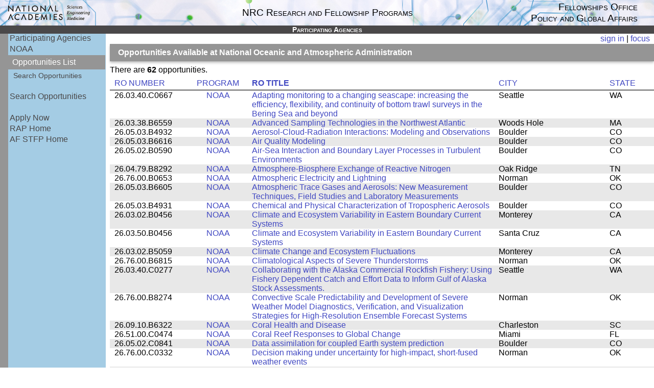

--- FILE ---
content_type: text/html; charset=utf-8
request_url: https://ra.nas.edu/RAPLab10/opportunity/Opportunities.aspx?ROPCD=260355&RONum=C0150&LabCode=26&ctl00.content.ctlOpportunities.tblOpportunities.SortCol=ro.Title
body_size: 45345
content:


<!DOCTYPE html>
<html>
<head><title>
	Opportunities List
</title><link rel="icon" href="data:," />
<!-- main style links -->
	<link rel='stylesheet' type='text/css' href='/RAPLab10/wwwLibs/Util_Content/StylesMain20.css?20241016'></link>
<!-- end main style links -->

<!-- main script links -->
	<script type='text/javascript' language='javascript' src='https://ajax.aspnetcdn.com/ajax/jQuery/jquery-3.5.1.min.js'></script>
	<script type='text/javascript' language='javascript' src='/RAPLab10/wwwLibs/Util_Content/ClientScript/UtilBundle.min.js?202404181109'></script>
	<script type='text/javascript' language='javascript' src='/RAPLab10/wwwLibs/Util_Web/Controls/Navigation/NavCrumbTrail.min.js?2019-01-27'></script>
	<script type='text/javascript' language='javascript' src='/PGAContent/ClientScript/simpleModal/simplemodal1.4.4/jquery.simplemodal.1.4.4.min.js?2017-11-15'></script>
	<script type='text/javascript' language='javascript' src='/RAPLab10/wwwLibs/Util_Web/ResponseProviders/MyInfoModuleAccessListRespPrvdr.min.js?20240819'></script>
<!-- end main script links -->

<!-- main script block -->
<script language='javascript' type='text/javascript'>

//MethodDefinitions

function focus_view(document_mode) {
document.querySelector('div.id_PageLayout_MainContent').removeAttribute('style'); // deletes padding-left
if (document.getElementsByClassName('VertNav').length == 0) { location.reload(); return; }
var parent = document.getElementsByClassName('VertNav')[0].parentElement;
document.getElementsByClassName('VertNav')[0].remove(); // delete left side menu
document.getElementsByClassName('Title')[0].remove(); // delete title div
document.getElementById('ctlRespprvdrPageHeaderCntnr-respprvdrPageHeader').remove(); // delete header
document.getElementsByClassName('id_PageLayout_FooterContent')[0].remove(); // delete footer
document.getElementById('focus_view').innerText = 'exit focus view';
parent.children[0].remove(); // delete spacer near left side menu
if (document_mode) {
var ele = document.getElementById('ctlPageContentHeader_cntnrMyInfoModulesPUMain-respprvdrMyInfoModulesPUMain');
var eles = ele.querySelectorAll('a');
eles.forEach(e => { e.style.color='#0000FF' });
document.getElementById('focus_view_span').remove();
document.getElementById('header_span').innerHTML = 'FELLOWSHIPS OFFICE INFORMATION SYSTEMS<br/>NRC RESEARCH AND FELLOWSHIP PROGRAMS';
}
window.scrollTo(0,0);
}
//--------------------
			Util.ensureNamespacePath("Util.Web.Controls.Navigation.cNavInvalidMessage");
			Util.Web.Controls.Navigation.cNavInvalidMessage.Init = function(aUniqueIDPrefix, aAnc) {
				//var aAnc = $("a[href*='ProgramNotAvailable']")[0];
				var aPUEle = $("div[id$='"+aUniqueIDPrefix+"puMain']")[0];
				var aPU = new Util.PopUp.cPopUp(new Object(), aPUEle, aAnc, {mModal:true,mEnableShowToggle:true});
				//aPU.mEleForLoc = null;
				$(aPUEle).find("a[href$='?OK']").click(function(event) {
					aPU.hide();
					return false;
				});
			}
			//------------------
//End MethodDefinitions

//Begin window.onload
window.onload = function() {
	Util.initNameSpaceStaticProperties("Util", {gBuildKey: 'Release', gApplNameEmpty: !('RAPLab')}, "namespace");
Util.handleWindowOnLoad({mOnLoadMethodCalls: [
		function() {new Util.Web.Controls.Navigation.cNavCrumbTrail('ctlNavCrumbTrailMain', {
				mEnableHover: true,
				mPinned: true
			});},
		function() {Util.Web.Controls.Navigation.cNavInvalidMessage.Init('ctl08_', $("a[href*='ProgramNotAvailable']")[0]);},
		function() {new Util.Web.ResponseProviders.cMyInfoModuleAccessListRespPrvdr('ctlPageContentHeader_cntnrMyInfoModulesPUMain-respprvdrMyInfoModulesPUMain', {
				});}
	]
});
}
//End window.onload
</script>
<!-- end main script block -->

<meta name="viewport" content="width=device-width, initial-scale=1.0" /><meta charset="utf-8" /></head>
<body class='Content' style='min-width:900px;'>
<form method="post" action="./Opportunities.aspx?ROPCD=260355&amp;RONum=C0150&amp;LabCode=26&amp;ctl00.content.ctlOpportunities.tblOpportunities.SortCol=ro.Title" id="frmPageMain">
<div class="aspNetHidden">
<input type="hidden" name="__VIEWSTATE" id="__VIEWSTATE" value="/wEPDwULLTExMTU4ODQ2NTNkZAUbyDgklwscmold1ajxclv5dSOeMRrpyvaTHXU7sIvf" />
</div>

<div class="aspNetHidden">

	<input type="hidden" name="__VIEWSTATEGENERATOR" id="__VIEWSTATEGENERATOR" value="652F4304" />
</div>

<div style='line-height:0;'>
<div id="ctlRespprvdrPageHeaderCntnr-respprvdrPageHeader"><table style="width:100%;background-image: url(&quot;/header.jpg&quot;);background-repeat:repeat-x;background-position:right;" cellpadding="0" cellspacing="0"><tr><td style="line-height:0;width:33%;text-align:left;"><!-- line-height eliminates image padding --><img style="padding-left:0;margin:0;" src="/nasem.png" height="50px;"></img></td><td style="line-height:normal;width:34%;text-align:center;vertical-align:middle;"><div class="UtilUI-Configurable-01" data-id="cntnrPageHeaderContent" style="font-size:1.2em;font-variant:small-caps;"><span style="">NRC Research and Fellowship Programs</span></div></td><td style="line-height:normal;width:33%;text-align:right;vertical-align:middle;padding-right:2em;"><div style="display:inline-block;border-bottom:0px solid #73AF7A;font-size:1.2em;font-variant:small-caps;font-weight:normal;">Fellowships Office</div><div style="font-size:1.2em;font-variant:small-caps;">Policy and Global Affairs</div></td></tr></table></div>
</div>

<div class='Title' style='margin-left:0em;text-align:center;width:100%;'>
<div style='float:left;position:absolute;margin-left:2px;'>

<div id='ctlNavCrumbTrailMain' style='display:none;'>
<a href='Pin' title='Toggle lock/auto-hide left navigation'><img class='Accent2 UtilUI-icon' style='margin:3px 3px 0 0;width:12px;height:11px;' src='../wwwLibs/Util_Content/Images/trans.gif' /></a>
<a href="../wwwLibs/Util_Web/Controls/Navigation/?Main" id="ctlNavCrumbTrailMain_ancMain">NOAA/Opportunities List&nbsp;<img class='id_DownArrow Accent2 UtilUI-icon UtilUI-icon-8x8' style='display:inline;background-position: -68px -196px;' src='../wwwLibs/Util_Content/Images/trans.gif' /></a>

</div> <!-- cNavCrumbTrail CntnrRoot -->




</div>
<h3 class="Title" style="padding: 0 0 0 0;">Participating Agencies</h3>
</div>
<div style='display:table;width:100%;'>
<div style='display:table-row;'>

<div class='Accent1' style='display:table-cell;height:100%;min-width:1em;max-width:1em;'></div>

<div class="VertNav" style='display:table-cell;vertical-align:top;padding-top:0em;'>
<ul class="VertNav">
	<li><span><a href="https://ra.nas.edu/RAPLab10/opportunity/programs.aspx?LabCode=26">Participating Agencies</a></span></li>
	<li><span><a href="https://ra.nas.edu/RAPLab10/opportunity/program.aspx?LabCode=26">NOAA</a></span></li>
	<li class="NavSel"><span style="margin-left: 0.5em;"><a href="https://ra.nas.edu/RAPLab10/opportunity/opportunities.aspx?ROPCD=260355&RONum=C0150&LabCode=26">Opportunities List</a></span></li>
	<li style="font-size: .9em;"><span style="margin-left: 0.5em;"><a href="https://ra.nas.edu/RAPLab10/opportunity/SearchProgram.aspx?LabCode=26">Search Opportunities</a></span></li>
	<li><span>&nbsp;</span></li>
	<li><span><a href="https://ra.nas.edu/RAPLab10/opportunity/search.aspx">Search Opportunities</a></span></li>
	<li><span>&nbsp;</span></li>
	<li><span><a href="https://nrc58.nas.edu/InfoRAP20/Home/signin.aspx?c=RAPApplicants">Apply Now</a></span></li>
	<li><span><a href="https://www.nationalacademies.org/our-work/rap/nrc-research-associateship-programs">RAP Home</a></span></li>
	<li><span><a href="https://sites.nationalacademies.org/pga/fellowships/afrl">AF STFP Home</a></span></li>
	<li><span>&nbsp;</span></li>
	<li>&nbsp;</li></ul>


</div>

<div style='display:table-cell;width:100%;'>

<div style="float:left;padding:0.4em 0 0 1em;" class="monospace" id="header_span"></div>
<div style='float:right;text-align:right;'>


<table cellpadding="0" cellspacing="0" width="100%" style="padding: 0;" class="noprint">
<tr style="">
	<td>&nbsp;</td>
	<td style="padding: .1em .5em .1em 0" align="right" valign="middle">
		<!-- Use customized SignOutURL to handle signing out of multiple systems -->
		<span id="ctlPageContentHeader_cntnrMyInfoModulesPUMain-respprvdrMyInfoModulesPUMain" style=""><a href="https://ra.nas.edu/InfoRAP20/Home/signin.aspx">sign in</a><span id="focus_view_span">&nbsp;|&nbsp;<a id="focus_view" href="#">focus</a></span></span>
	</td>
</tr>
</table>

</div>
<div style='clear:both;'></div>

<div class='id_PageLayout_MainContent' style='padding-left: .5em;'>

<h4 id="content_ctlHdgMain_hMain" class="Accent1" style="margin-top: 0em;">Opportunities Available at National Oceanic and Atmospheric Administration</h4>

<p id="content_ctlOpportunities_outCount">There are <b>62</b> opportunities.</p>
<table id="content_ctlOpportunities_tblOpportunities" cellspacing="0" cellpadding="0" style="font-size:1em; table-layout: fixed; margin-bottom: 1em;">
	<tr>
		<td style="width:0.8em;text-align:center;padding-bottom:0.2em"></td>
		<td style="width:9em;text-align:left;padding-bottom:0.2em"><a href="/RAPLab10/opportunity/Opportunities.aspx?ROPCD=260355&RONum=C0150&LabCode=26&ctl00.content.ctlOpportunities.tblOpportunities.SortCol=PCD, RONum">RO NUMBER</a></td>
		<td style="width:9em;text-align:center;padding-bottom:0.2em"><a href="/RAPLab10/opportunity/Opportunities.aspx?ROPCD=260355&RONum=C0150&LabCode=26&ctl00.content.ctlOpportunities.tblOpportunities.SortCol=ProgramAbbr,ro.Title">PROGRAM</a></td>
		<td style="width:35em;text-align:left;padding-bottom:0.2em"><a href="/RAPLab10/opportunity/Opportunities.aspx?ROPCD=260355&RONum=C0150&LabCode=26&ctl00.content.ctlOpportunities.tblOpportunities.SortCol=ro.Title desc"><strong>RO TITLE</strong></a></td>
		<td style="width:15em;text-align:left;padding-bottom:0.2em;padding-left:0.5em"><a href="/RAPLab10/opportunity/Opportunities.aspx?ROPCD=260355&RONum=C0150&LabCode=26&ctl00.content.ctlOpportunities.tblOpportunities.SortCol=City,State">CITY</a></td>
		<td style="width:6em;text-align:left;padding-bottom:0.2em;padding-left:0.5em"><a href="/RAPLab10/opportunity/Opportunities.aspx?ROPCD=260355&RONum=C0150&LabCode=26&ctl00.content.ctlOpportunities.tblOpportunities.SortCol=State,City">STATE</a></td>
	</tr>
	<tr class="Accent1" style="height:3px">
		<td colspan="6"><!-- colspan set dynamically --></td>
	</tr>
	<tr>
		<td valign="top" style="text-align: center;"></td>
		<td valign="top">26.03.40.C0667</td>
		<td valign="top" style="text-align: center;"><a href="/RAPLab10/opportunity/Program.aspx?LabCode=26">NOAA</a></td>
		<td valign="top"><a href="/RAPLab10/opportunity/opportunity.aspx?LabCode=26&ROPCD=260340&RONum=C0667">Adapting monitoring to a changing seascape: increasing the efficiency, flexibility, and continuity of bottom trawl surveys in the Bering Sea and beyond</a></td>
		<td valign="top" style="padding-left:.5em;">Seattle</td>
		<td valign="top" style="padding-left:.5em;">WA</td>
	</tr>
	<tr style="background-color: #E8E8E8;">
		<td valign="top" style="text-align: center;"></td>
		<td valign="top">26.03.38.B6559</td>
		<td valign="top" style="text-align: center;"><a href="/RAPLab10/opportunity/Program.aspx?LabCode=26">NOAA</a></td>
		<td valign="top"><a href="/RAPLab10/opportunity/opportunity.aspx?LabCode=26&ROPCD=260338&RONum=B6559">Advanced Sampling Technologies in the Northwest Atlantic</a></td>
		<td valign="top" style="padding-left:.5em;">Woods Hole</td>
		<td valign="top" style="padding-left:.5em;">MA</td>
	</tr>
	<tr>
		<td valign="top" style="text-align: center;"></td>
		<td valign="top">26.05.03.B4932</td>
		<td valign="top" style="text-align: center;"><a href="/RAPLab10/opportunity/Program.aspx?LabCode=26">NOAA</a></td>
		<td valign="top"><a href="/RAPLab10/opportunity/opportunity.aspx?LabCode=26&ROPCD=260503&RONum=B4932">Aerosol-Cloud-Radiation Interactions: Modeling and Observations</a></td>
		<td valign="top" style="padding-left:.5em;">Boulder</td>
		<td valign="top" style="padding-left:.5em;">CO</td>
	</tr>
	<tr style="background-color: #E8E8E8;">
		<td valign="top" style="text-align: center;"></td>
		<td valign="top">26.05.03.B6616</td>
		<td valign="top" style="text-align: center;"><a href="/RAPLab10/opportunity/Program.aspx?LabCode=26">NOAA</a></td>
		<td valign="top"><a href="/RAPLab10/opportunity/opportunity.aspx?LabCode=26&ROPCD=260503&RONum=B6616">Air Quality Modeling</a></td>
		<td valign="top" style="padding-left:.5em;">Boulder</td>
		<td valign="top" style="padding-left:.5em;">CO</td>
	</tr>
	<tr>
		<td valign="top" style="text-align: center;"></td>
		<td valign="top">26.05.02.B0590</td>
		<td valign="top" style="text-align: center;"><a href="/RAPLab10/opportunity/Program.aspx?LabCode=26">NOAA</a></td>
		<td valign="top"><a href="/RAPLab10/opportunity/opportunity.aspx?LabCode=26&ROPCD=260502&RONum=B0590">Air-Sea Interaction and Boundary Layer Processes in Turbulent Environments</a></td>
		<td valign="top" style="padding-left:.5em;">Boulder</td>
		<td valign="top" style="padding-left:.5em;">CO</td>
	</tr>
	<tr style="background-color: #E8E8E8;">
		<td valign="top" style="text-align: center;"></td>
		<td valign="top">26.04.79.B8292</td>
		<td valign="top" style="text-align: center;"><a href="/RAPLab10/opportunity/Program.aspx?LabCode=26">NOAA</a></td>
		<td valign="top"><a href="/RAPLab10/opportunity/opportunity.aspx?LabCode=26&ROPCD=260479&RONum=B8292">Atmosphere-Biosphere Exchange of Reactive Nitrogen</a></td>
		<td valign="top" style="padding-left:.5em;">Oak Ridge</td>
		<td valign="top" style="padding-left:.5em;">TN</td>
	</tr>
	<tr>
		<td valign="top" style="text-align: center;"></td>
		<td valign="top">26.76.00.B0653</td>
		<td valign="top" style="text-align: center;"><a href="/RAPLab10/opportunity/Program.aspx?LabCode=26">NOAA</a></td>
		<td valign="top"><a href="/RAPLab10/opportunity/opportunity.aspx?LabCode=26&ROPCD=267600&RONum=B0653">Atmospheric Electricity and Lightning</a></td>
		<td valign="top" style="padding-left:.5em;">Norman</td>
		<td valign="top" style="padding-left:.5em;">OK</td>
	</tr>
	<tr style="background-color: #E8E8E8;">
		<td valign="top" style="text-align: center;"></td>
		<td valign="top">26.05.03.B6605</td>
		<td valign="top" style="text-align: center;"><a href="/RAPLab10/opportunity/Program.aspx?LabCode=26">NOAA</a></td>
		<td valign="top"><a href="/RAPLab10/opportunity/opportunity.aspx?LabCode=26&ROPCD=260503&RONum=B6605">Atmospheric Trace Gases and Aerosols: New Measurement Techniques, Field Studies and Laboratory Measurements</a></td>
		<td valign="top" style="padding-left:.5em;">Boulder</td>
		<td valign="top" style="padding-left:.5em;">CO</td>
	</tr>
	<tr>
		<td valign="top" style="text-align: center;"></td>
		<td valign="top">26.05.03.B4931</td>
		<td valign="top" style="text-align: center;"><a href="/RAPLab10/opportunity/Program.aspx?LabCode=26">NOAA</a></td>
		<td valign="top"><a href="/RAPLab10/opportunity/opportunity.aspx?LabCode=26&ROPCD=260503&RONum=B4931">Chemical and Physical Characterization of Tropospheric Aerosols</a></td>
		<td valign="top" style="padding-left:.5em;">Boulder</td>
		<td valign="top" style="padding-left:.5em;">CO</td>
	</tr>
	<tr style="background-color: #E8E8E8;">
		<td valign="top" style="text-align: center;"></td>
		<td valign="top">26.03.02.B0456</td>
		<td valign="top" style="text-align: center;"><a href="/RAPLab10/opportunity/Program.aspx?LabCode=26">NOAA</a></td>
		<td valign="top"><a href="/RAPLab10/opportunity/opportunity.aspx?LabCode=26&ROPCD=260302&RONum=B0456">Climate and Ecosystem Variability in Eastern Boundary Current Systems</a></td>
		<td valign="top" style="padding-left:.5em;">Monterey</td>
		<td valign="top" style="padding-left:.5em;">CA</td>
	</tr>
	<tr>
		<td valign="top" style="text-align: center;"></td>
		<td valign="top">26.03.50.B0456</td>
		<td valign="top" style="text-align: center;"><a href="/RAPLab10/opportunity/Program.aspx?LabCode=26">NOAA</a></td>
		<td valign="top"><a href="/RAPLab10/opportunity/opportunity.aspx?LabCode=26&ROPCD=260350&RONum=B0456">Climate and Ecosystem Variability in Eastern Boundary Current Systems</a></td>
		<td valign="top" style="padding-left:.5em;">Santa Cruz</td>
		<td valign="top" style="padding-left:.5em;">CA</td>
	</tr>
	<tr style="background-color: #E8E8E8;">
		<td valign="top" style="text-align: center;"></td>
		<td valign="top">26.03.02.B5059</td>
		<td valign="top" style="text-align: center;"><a href="/RAPLab10/opportunity/Program.aspx?LabCode=26">NOAA</a></td>
		<td valign="top"><a href="/RAPLab10/opportunity/opportunity.aspx?LabCode=26&ROPCD=260302&RONum=B5059">Climate Change and Ecosystem Fluctuations</a></td>
		<td valign="top" style="padding-left:.5em;">Monterey</td>
		<td valign="top" style="padding-left:.5em;">CA</td>
	</tr>
	<tr>
		<td valign="top" style="text-align: center;"></td>
		<td valign="top">26.76.00.B6815</td>
		<td valign="top" style="text-align: center;"><a href="/RAPLab10/opportunity/Program.aspx?LabCode=26">NOAA</a></td>
		<td valign="top"><a href="/RAPLab10/opportunity/opportunity.aspx?LabCode=26&ROPCD=267600&RONum=B6815">Climatological Aspects of Severe Thunderstorms</a></td>
		<td valign="top" style="padding-left:.5em;">Norman</td>
		<td valign="top" style="padding-left:.5em;">OK</td>
	</tr>
	<tr style="background-color: #E8E8E8;">
		<td valign="top" style="text-align: center;"></td>
		<td valign="top">26.03.40.C0277</td>
		<td valign="top" style="text-align: center;"><a href="/RAPLab10/opportunity/Program.aspx?LabCode=26">NOAA</a></td>
		<td valign="top"><a href="/RAPLab10/opportunity/opportunity.aspx?LabCode=26&ROPCD=260340&RONum=C0277">Collaborating with the Alaska Commercial Rockfish Fishery: Using Fishery Dependent Catch and Effort Data to Inform Gulf of Alaska Stock Assessments.</a></td>
		<td valign="top" style="padding-left:.5em;">Seattle</td>
		<td valign="top" style="padding-left:.5em;">WA</td>
	</tr>
	<tr>
		<td valign="top" style="text-align: center;"></td>
		<td valign="top">26.76.00.B8274</td>
		<td valign="top" style="text-align: center;"><a href="/RAPLab10/opportunity/Program.aspx?LabCode=26">NOAA</a></td>
		<td valign="top"><a href="/RAPLab10/opportunity/opportunity.aspx?LabCode=26&ROPCD=267600&RONum=B8274">Convective Scale Predictability and Development of Severe Weather Model Diagnostics, Verification, and Visualization Strategies for High-Resolution Ensemble Forecast Systems</a></td>
		<td valign="top" style="padding-left:.5em;">Norman</td>
		<td valign="top" style="padding-left:.5em;">OK</td>
	</tr>
	<tr style="background-color: #E8E8E8;">
		<td valign="top" style="text-align: center;"></td>
		<td valign="top">26.09.10.B6322</td>
		<td valign="top" style="text-align: center;"><a href="/RAPLab10/opportunity/Program.aspx?LabCode=26">NOAA</a></td>
		<td valign="top"><a href="/RAPLab10/opportunity/opportunity.aspx?LabCode=26&ROPCD=260910&RONum=B6322">Coral Health and Disease</a></td>
		<td valign="top" style="padding-left:.5em;">Charleston</td>
		<td valign="top" style="padding-left:.5em;">SC</td>
	</tr>
	<tr>
		<td valign="top" style="text-align: center;"></td>
		<td valign="top">26.51.00.C0474</td>
		<td valign="top" style="text-align: center;"><a href="/RAPLab10/opportunity/Program.aspx?LabCode=26">NOAA</a></td>
		<td valign="top"><a href="/RAPLab10/opportunity/opportunity.aspx?LabCode=26&ROPCD=265100&RONum=C0474">Coral Reef Responses to Global Change</a></td>
		<td valign="top" style="padding-left:.5em;">Miami</td>
		<td valign="top" style="padding-left:.5em;">FL</td>
	</tr>
	<tr style="background-color: #E8E8E8;">
		<td valign="top" style="text-align: center;"></td>
		<td valign="top">26.05.02.C0841</td>
		<td valign="top" style="text-align: center;"><a href="/RAPLab10/opportunity/Program.aspx?LabCode=26">NOAA</a></td>
		<td valign="top"><a href="/RAPLab10/opportunity/opportunity.aspx?LabCode=26&ROPCD=260502&RONum=C0841">Data assimilation for coupled Earth system prediction</a></td>
		<td valign="top" style="padding-left:.5em;">Boulder</td>
		<td valign="top" style="padding-left:.5em;">CO</td>
	</tr>
	<tr>
		<td valign="top" style="text-align: center;"></td>
		<td valign="top">26.76.00.C0332</td>
		<td valign="top" style="text-align: center;"><a href="/RAPLab10/opportunity/Program.aspx?LabCode=26">NOAA</a></td>
		<td valign="top"><a href="/RAPLab10/opportunity/opportunity.aspx?LabCode=26&ROPCD=267600&RONum=C0332">Decision making under uncertainty for high-impact, short-fused weather events</a></td>
		<td valign="top" style="padding-left:.5em;">Norman</td>
		<td valign="top" style="padding-left:.5em;">OK</td>
	</tr>
	<tr style="background-color: #E8E8E8;">
		<td valign="top" style="text-align: center;"></td>
		<td valign="top">26.03.68.C0437</td>
		<td valign="top" style="text-align: center;"><a href="/RAPLab10/opportunity/Program.aspx?LabCode=26">NOAA</a></td>
		<td valign="top"><a href="/RAPLab10/opportunity/opportunity.aspx?LabCode=26&ROPCD=260368&RONum=C0437">Developing Ecosystem Indices to Inform Fisheries Stock Assessments</a></td>
		<td valign="top" style="padding-left:.5em;">Juneau</td>
		<td valign="top" style="padding-left:.5em;">AK</td>
	</tr>
	<tr>
		<td valign="top" style="text-align: center;"></td>
		<td valign="top">26.03.39.C0503</td>
		<td valign="top" style="text-align: center;"><a href="/RAPLab10/opportunity/Program.aspx?LabCode=26">NOAA</a></td>
		<td valign="top"><a href="/RAPLab10/opportunity/opportunity.aspx?LabCode=26&ROPCD=260339&RONum=C0503">Development of a Model for Trophic Transfer and Wildlife Health Impacts of Algal Toxins in Arctic/Subarctic Food Webs</a></td>
		<td valign="top" style="padding-left:.5em;">Seattle</td>
		<td valign="top" style="padding-left:.5em;">WA</td>
	</tr>
	<tr style="background-color: #E8E8E8;">
		<td valign="top" style="text-align: center;"></td>
		<td valign="top">26.03.39.B7416</td>
		<td valign="top" style="text-align: center;"><a href="/RAPLab10/opportunity/Program.aspx?LabCode=26">NOAA</a></td>
		<td valign="top"><a href="/RAPLab10/opportunity/opportunity.aspx?LabCode=26&ROPCD=260339&RONum=B7416">Development of Chemical Tracer Methods and the Environmental Impacts of Storm Water Contaminants </a></td>
		<td valign="top" style="padding-left:.5em;">Seattle</td>
		<td valign="top" style="padding-left:.5em;">WA</td>
	</tr>
	<tr>
		<td valign="top" style="text-align: center;"></td>
		<td valign="top">26.76.00.B0649</td>
		<td valign="top" style="text-align: center;"><a href="/RAPLab10/opportunity/Program.aspx?LabCode=26">NOAA</a></td>
		<td valign="top"><a href="/RAPLab10/opportunity/opportunity.aspx?LabCode=26&ROPCD=267600&RONum=B0649">Diagnosis and Prediction of Severe Convection</a></td>
		<td valign="top" style="padding-left:.5em;">Norman</td>
		<td valign="top" style="padding-left:.5em;">OK</td>
	</tr>
	<tr style="background-color: #E8E8E8;">
		<td valign="top" style="text-align: center;"></td>
		<td valign="top">26.76.00.C1088</td>
		<td valign="top" style="text-align: center;"><a href="/RAPLab10/opportunity/Program.aspx?LabCode=26">NOAA</a></td>
		<td valign="top"><a href="/RAPLab10/opportunity/opportunity.aspx?LabCode=26&ROPCD=267600&RONum=C1088">Diagnosis and Prediction of Severe Weather Across Spatial and Temporal Scales</a></td>
		<td valign="top" style="padding-left:.5em;">Norman</td>
		<td valign="top" style="padding-left:.5em;">OK</td>
	</tr>
	<tr>
		<td valign="top" style="text-align: center;"></td>
		<td valign="top">26.03.44.B7510</td>
		<td valign="top" style="text-align: center;"><a href="/RAPLab10/opportunity/Program.aspx?LabCode=26">NOAA</a></td>
		<td valign="top"><a href="/RAPLab10/opportunity/opportunity.aspx?LabCode=26&ROPCD=260344&RONum=B7510">Ecosystem Approaches to Marine Resource Management</a></td>
		<td valign="top" style="padding-left:.5em;">Beaufort</td>
		<td valign="top" style="padding-left:.5em;">NC</td>
	</tr>
	<tr style="background-color: #E8E8E8;">
		<td valign="top" style="text-align: center;"></td>
		<td valign="top">26.03.60.B6062</td>
		<td valign="top" style="text-align: center;"><a href="/RAPLab10/opportunity/Program.aspx?LabCode=26">NOAA</a></td>
		<td valign="top"><a href="/RAPLab10/opportunity/opportunity.aspx?LabCode=26&ROPCD=260360&RONum=B6062">Ecosystem-Based Analysis and Management of Apex Predators</a></td>
		<td valign="top" style="padding-left:.5em;">Panama City</td>
		<td valign="top" style="padding-left:.5em;">FL</td>
	</tr>
	<tr>
		<td valign="top" style="text-align: center;"></td>
		<td valign="top">26.05.02.C0974</td>
		<td valign="top" style="text-align: center;"><a href="/RAPLab10/opportunity/Program.aspx?LabCode=26">NOAA</a></td>
		<td valign="top"><a href="/RAPLab10/opportunity/opportunity.aspx?LabCode=26&ROPCD=260502&RONum=C0974">Empirical dynamical modeling for studies of seasonal-to-interannual prediction and predictability</a></td>
		<td valign="top" style="padding-left:.5em;">Boulder</td>
		<td valign="top" style="padding-left:.5em;">CO</td>
	</tr>
	<tr style="background-color: #E8E8E8;">
		<td valign="top" style="text-align: center;"></td>
		<td valign="top">26.76.00.C1077</td>
		<td valign="top" style="text-align: center;"><a href="/RAPLab10/opportunity/Program.aspx?LabCode=26">NOAA</a></td>
		<td valign="top"><a href="/RAPLab10/opportunity/opportunity.aspx?LabCode=26&ROPCD=267600&RONum=C1077">Examining Storm-Scale Convective Processes</a></td>
		<td valign="top" style="padding-left:.5em;">Norman</td>
		<td valign="top" style="padding-left:.5em;">OK</td>
	</tr>
	<tr>
		<td valign="top" style="text-align: center;"></td>
		<td valign="top">26.03.02.B0457</td>
		<td valign="top" style="text-align: center;"><a href="/RAPLab10/opportunity/Program.aspx?LabCode=26">NOAA</a></td>
		<td valign="top"><a href="/RAPLab10/opportunity/opportunity.aspx?LabCode=26&ROPCD=260302&RONum=B0457">Fisheries Oceanography and Marine Habitat Classification</a></td>
		<td valign="top" style="padding-left:.5em;">Monterey</td>
		<td valign="top" style="padding-left:.5em;">CA</td>
	</tr>
	<tr style="background-color: #E8E8E8;">
		<td valign="top" style="text-align: center;"></td>
		<td valign="top">26.65.00.B6902</td>
		<td valign="top" style="text-align: center;"><a href="/RAPLab10/opportunity/Program.aspx?LabCode=26">NOAA</a></td>
		<td valign="top"><a href="/RAPLab10/opportunity/opportunity.aspx?LabCode=26&ROPCD=266500&RONum=B6902">Ice Climatologist and Climate Modeler</a></td>
		<td valign="top" style="padding-left:.5em;">Ann Arbor</td>
		<td valign="top" style="padding-left:.5em;">MI</td>
	</tr>
	<tr>
		<td valign="top" style="text-align: center;"></td>
		<td valign="top">26.76.00.B8175</td>
		<td valign="top" style="text-align: center;"><a href="/RAPLab10/opportunity/Program.aspx?LabCode=26">NOAA</a></td>
		<td valign="top"><a href="/RAPLab10/opportunity/opportunity.aspx?LabCode=26&ROPCD=267600&RONum=B8175">Impact of Assimilating Multi-Function Phased Array Radar Observations on Storm-Scale Ensemble Forecasts of Severe Convective Storms</a></td>
		<td valign="top" style="padding-left:.5em;">Norman</td>
		<td valign="top" style="padding-left:.5em;">OK</td>
	</tr>
	<tr style="background-color: #E8E8E8;">
		<td valign="top" style="text-align: center;"></td>
		<td valign="top">26.51.00.B8511</td>
		<td valign="top" style="text-align: center;"><a href="/RAPLab10/opportunity/Program.aspx?LabCode=26">NOAA</a></td>
		<td valign="top"><a href="/RAPLab10/opportunity/opportunity.aspx?LabCode=26&ROPCD=265100&RONum=B8511">Inter-Hemispheric Variability of AMOC and its Impacts on Global Monsoon Circulations and Extreme Weather Events</a></td>
		<td valign="top" style="padding-left:.5em;">Miami</td>
		<td valign="top" style="padding-left:.5em;">FL</td>
	</tr>
	<tr>
		<td valign="top" style="text-align: center;"></td>
		<td valign="top">26.51.00.B8119</td>
		<td valign="top" style="text-align: center;"><a href="/RAPLab10/opportunity/Program.aspx?LabCode=26">NOAA</a></td>
		<td valign="top"><a href="/RAPLab10/opportunity/opportunity.aspx?LabCode=26&ROPCD=265100&RONum=B8119">Inter-Ocean Exchanges and Regional Sinks of Heat, Salt, and Carbon</a></td>
		<td valign="top" style="padding-left:.5em;">Miami</td>
		<td valign="top" style="padding-left:.5em;">FL</td>
	</tr>
	<tr style="background-color: #E8E8E8;">
		<td valign="top" style="text-align: center;"></td>
		<td valign="top">26.76.00.C0545</td>
		<td valign="top" style="text-align: center;"><a href="/RAPLab10/opportunity/Program.aspx?LabCode=26">NOAA</a></td>
		<td valign="top"><a href="/RAPLab10/opportunity/opportunity.aspx?LabCode=26&ROPCD=267600&RONum=C0545">Investigating the post-landfall evolution of tropical cyclone structure and hazards</a></td>
		<td valign="top" style="padding-left:.5em;">Norman</td>
		<td valign="top" style="padding-left:.5em;">OK</td>
	</tr>
	<tr>
		<td valign="top" style="text-align: center;"></td>
		<td valign="top">26.04.79.C0806</td>
		<td valign="top" style="text-align: center;"><a href="/RAPLab10/opportunity/Program.aspx?LabCode=26">NOAA</a></td>
		<td valign="top"><a href="/RAPLab10/opportunity/opportunity.aspx?LabCode=26&ROPCD=260479&RONum=C0806">Investigations in Surface-Atmosphere Exchange over a Mixed Deciduous Forest in the Southern Appalachians</a></td>
		<td valign="top" style="padding-left:.5em;">Oak Ridge</td>
		<td valign="top" style="padding-left:.5em;">TN</td>
	</tr>
	<tr style="background-color: #E8E8E8;">
		<td valign="top" style="text-align: center;"></td>
		<td valign="top">26.03.69.C0279</td>
		<td valign="top" style="text-align: center;"><a href="/RAPLab10/opportunity/Program.aspx?LabCode=26">NOAA</a></td>
		<td valign="top"><a href="/RAPLab10/opportunity/opportunity.aspx?LabCode=26&ROPCD=260369&RONum=C0279">King Crab Aquaculture, Stock Enhancement, and Ecology</a></td>
		<td valign="top" style="padding-left:.5em;">Kodiak</td>
		<td valign="top" style="padding-left:.5em;">AK</td>
	</tr>
	<tr>
		<td valign="top" style="text-align: center;"></td>
		<td valign="top">26.76.00.C0706</td>
		<td valign="top" style="text-align: center;"><a href="/RAPLab10/opportunity/Program.aspx?LabCode=26">NOAA</a></td>
		<td valign="top"><a href="/RAPLab10/opportunity/opportunity.aspx?LabCode=26&ROPCD=267600&RONum=C0706">Machine Learning Applications to Warn-on-Forecast</a></td>
		<td valign="top" style="padding-left:.5em;">Norman</td>
		<td valign="top" style="padding-left:.5em;">OK</td>
	</tr>
	<tr style="background-color: #E8E8E8;">
		<td valign="top" style="text-align: center;"></td>
		<td valign="top">26.03.68.B7775</td>
		<td valign="top" style="text-align: center;"><a href="/RAPLab10/opportunity/Program.aspx?LabCode=26">NOAA</a></td>
		<td valign="top"><a href="/RAPLab10/opportunity/opportunity.aspx?LabCode=26&ROPCD=260368&RONum=B7775">Marine Habitat Suitability Modeling</a></td>
		<td valign="top" style="padding-left:.5em;">Juneau</td>
		<td valign="top" style="padding-left:.5em;">AK</td>
	</tr>
	<tr>
		<td valign="top" style="text-align: center;"></td>
		<td valign="top">26.03.37.B0500</td>
		<td valign="top" style="text-align: center;"><a href="/RAPLab10/opportunity/Program.aspx?LabCode=26">NOAA</a></td>
		<td valign="top"><a href="/RAPLab10/opportunity/opportunity.aspx?LabCode=26&ROPCD=260337&RONum=B0500">Marine Mammal and Marine Turtle Population Biology</a></td>
		<td valign="top" style="padding-left:.5em;">La Jolla</td>
		<td valign="top" style="padding-left:.5em;">CA</td>
	</tr>
	<tr style="background-color: #E8E8E8;">
		<td valign="top" style="text-align: center;"></td>
		<td valign="top">26.03.43.C0478</td>
		<td valign="top" style="text-align: center;"><a href="/RAPLab10/opportunity/Program.aspx?LabCode=26">NOAA</a></td>
		<td valign="top"><a href="/RAPLab10/opportunity/opportunity.aspx?LabCode=26&ROPCD=260343&RONum=C0478">Marine Mammal Passive Acoustic Monitoring, Ecology, and Conservation</a></td>
		<td valign="top" style="padding-left:.5em;">Miami</td>
		<td valign="top" style="padding-left:.5em;">FL</td>
	</tr>
	<tr>
		<td valign="top" style="text-align: center;"></td>
		<td valign="top">26.05.01.B0568</td>
		<td valign="top" style="text-align: center;"><a href="/RAPLab10/opportunity/Program.aspx?LabCode=26">NOAA</a></td>
		<td valign="top"><a href="/RAPLab10/opportunity/opportunity.aspx?LabCode=26&ROPCD=260501&RONum=B0568">Measurements of Halocarbons for Studying Global Atmospheric Processes and the Effectiveness of International Environmental Policy</a></td>
		<td valign="top" style="padding-left:.5em;">Boulder</td>
		<td valign="top" style="padding-left:.5em;">CO</td>
	</tr>
	<tr style="background-color: #E8E8E8;">
		<td valign="top" style="text-align: center;"></td>
		<td valign="top">26.05.04.C1076</td>
		<td valign="top" style="text-align: center;"><a href="/RAPLab10/opportunity/Program.aspx?LabCode=26">NOAA</a></td>
		<td valign="top"><a href="/RAPLab10/opportunity/opportunity.aspx?LabCode=26&ROPCD=260504&RONum=C1076">Modeling Boundary Layer Turbulence in Operational Forecast Models</a></td>
		<td valign="top" style="padding-left:.5em;">Boulder</td>
		<td valign="top" style="padding-left:.5em;">CO</td>
	</tr>
	<tr>
		<td valign="top" style="text-align: center;"></td>
		<td valign="top">26.05.01.B0566</td>
		<td valign="top" style="text-align: center;"><a href="/RAPLab10/opportunity/Program.aspx?LabCode=26">NOAA</a></td>
		<td valign="top"><a href="/RAPLab10/opportunity/opportunity.aspx?LabCode=26&ROPCD=260501&RONum=B0566">Modeling of Atmospheric Trace Gas Sources and Sinks Using Observed Mixing Ratios</a></td>
		<td valign="top" style="padding-left:.5em;">Boulder</td>
		<td valign="top" style="padding-left:.5em;">CO</td>
	</tr>
	<tr style="background-color: #E8E8E8;">
		<td valign="top" style="text-align: center;"></td>
		<td valign="top">26.76.00.C0730</td>
		<td valign="top" style="text-align: center;"><a href="/RAPLab10/opportunity/Program.aspx?LabCode=26">NOAA</a></td>
		<td valign="top"><a href="/RAPLab10/opportunity/opportunity.aspx?LabCode=26&ROPCD=267600&RONum=C0730">Multi-resolution ensemble design for Warn-on-Forecast</a></td>
		<td valign="top" style="padding-left:.5em;">Norman</td>
		<td valign="top" style="padding-left:.5em;">OK</td>
	</tr>
	<tr>
		<td valign="top" style="text-align: center;"></td>
		<td valign="top">26.76.00.C0481</td>
		<td valign="top" style="text-align: center;"><a href="/RAPLab10/opportunity/Program.aspx?LabCode=26">NOAA</a></td>
		<td valign="top"><a href="/RAPLab10/opportunity/opportunity.aspx?LabCode=26&ROPCD=267600&RONum=C0481">Novel Verification Techniques for Warn-on-Forecast Ensembles</a></td>
		<td valign="top" style="padding-left:.5em;">Norman</td>
		<td valign="top" style="padding-left:.5em;">OK</td>
	</tr>
	<tr style="background-color: #E8E8E8;">
		<td valign="top" style="text-align: center;"></td>
		<td valign="top">26.03.39.B4647</td>
		<td valign="top" style="text-align: center;"><a href="/RAPLab10/opportunity/Program.aspx?LabCode=26">NOAA</a></td>
		<td valign="top"><a href="/RAPLab10/opportunity/opportunity.aspx?LabCode=26&ROPCD=260339&RONum=B4647">Olfactory Physiology and Behavior of Salmonids</a></td>
		<td valign="top" style="padding-left:.5em;">Seattle</td>
		<td valign="top" style="padding-left:.5em;">WA</td>
	</tr>
	<tr>
		<td valign="top" style="text-align: center;"></td>
		<td valign="top">26.76.00.C0864</td>
		<td valign="top" style="text-align: center;"><a href="/RAPLab10/opportunity/Program.aspx?LabCode=26">NOAA</a></td>
		<td valign="top"><a href="/RAPLab10/opportunity/opportunity.aspx?LabCode=26&ROPCD=267600&RONum=C0864">Phased Array Radar Observations, Tools, and Techniques</a></td>
		<td valign="top" style="padding-left:.5em;">Norman</td>
		<td valign="top" style="padding-left:.5em;">OK</td>
	</tr>
	<tr style="background-color: #E8E8E8;">
		<td valign="top" style="text-align: center;"></td>
		<td valign="top">26.76.00.B8252</td>
		<td valign="top" style="text-align: center;"><a href="/RAPLab10/opportunity/Program.aspx?LabCode=26">NOAA</a></td>
		<td valign="top"><a href="/RAPLab10/opportunity/opportunity.aspx?LabCode=26&ROPCD=267600&RONum=B8252">Predictability of Organized Convection and Applications to Warn-on-Forecast Ensemble Design</a></td>
		<td valign="top" style="padding-left:.5em;">Norman</td>
		<td valign="top" style="padding-left:.5em;">OK</td>
	</tr>
	<tr>
		<td valign="top" style="text-align: center;"></td>
		<td valign="top">26.03.44.B7818</td>
		<td valign="top" style="text-align: center;"><a href="/RAPLab10/opportunity/Program.aspx?LabCode=26">NOAA</a></td>
		<td valign="top"><a href="/RAPLab10/opportunity/opportunity.aspx?LabCode=26&ROPCD=260344&RONum=B7818">Quantitative Fisheries Ecology</a></td>
		<td valign="top" style="padding-left:.5em;">Beaufort</td>
		<td valign="top" style="padding-left:.5em;">NC</td>
	</tr>
	<tr style="background-color: #E8E8E8;">
		<td valign="top" style="text-align: center;"></td>
		<td valign="top">26.03.68.B7479</td>
		<td valign="top" style="text-align: center;"><a href="/RAPLab10/opportunity/Program.aspx?LabCode=26">NOAA</a></td>
		<td valign="top"><a href="/RAPLab10/opportunity/opportunity.aspx?LabCode=26&ROPCD=260368&RONum=B7479">Sablefish Abundance Index Modeling</a></td>
		<td valign="top" style="padding-left:.5em;">Juneau</td>
		<td valign="top" style="padding-left:.5em;">AK</td>
	</tr>
	<tr>
		<td valign="top" style="text-align: center;"></td>
		<td valign="top">26.03.39.B8523</td>
		<td valign="top" style="text-align: center;"><a href="/RAPLab10/opportunity/Program.aspx?LabCode=26">NOAA</a></td>
		<td valign="top"><a href="/RAPLab10/opportunity/opportunity.aspx?LabCode=26&ROPCD=260339&RONum=B8523">Seasonal Forecasting of Pacific Hake Distribution in the California Current Ecosystem</a></td>
		<td valign="top" style="padding-left:.5em;">Seattle</td>
		<td valign="top" style="padding-left:.5em;">WA</td>
	</tr>
	<tr style="background-color: #E8E8E8;">
		<td valign="top" style="text-align: center;"></td>
		<td valign="top">26.03.78.B8523</td>
		<td valign="top" style="text-align: center;"><a href="/RAPLab10/opportunity/Program.aspx?LabCode=26">NOAA</a></td>
		<td valign="top"><a href="/RAPLab10/opportunity/opportunity.aspx?LabCode=26&ROPCD=260378&RONum=B8523">Seasonal Forecasting of Pacific Hake Distribution in the California Current Ecosystem</a></td>
		<td valign="top" style="padding-left:.5em;">Newport</td>
		<td valign="top" style="padding-left:.5em;">OR</td>
	</tr>
	<tr>
		<td valign="top" style="text-align: center;"></td>
		<td valign="top">26.76.00.B6868</td>
		<td valign="top" style="text-align: center;"><a href="/RAPLab10/opportunity/Program.aspx?LabCode=26">NOAA</a></td>
		<td valign="top"><a href="/RAPLab10/opportunity/opportunity.aspx?LabCode=26&ROPCD=267600&RONum=B6868">Storm-Scale Modeling, Assimilation, and Prediction</a></td>
		<td valign="top" style="padding-left:.5em;">Norman</td>
		<td valign="top" style="padding-left:.5em;">OK</td>
	</tr>
	<tr style="background-color: #E8E8E8;">
		<td valign="top" style="text-align: center;"></td>
		<td valign="top">26.03.40.C0264</td>
		<td valign="top" style="text-align: center;"><a href="/RAPLab10/opportunity/Program.aspx?LabCode=26">NOAA</a></td>
		<td valign="top"><a href="/RAPLab10/opportunity/opportunity.aspx?LabCode=26&ROPCD=260340&RONum=C0264">Strategies for Reducing Costs of Fishery-Independent Surveys</a></td>
		<td valign="top" style="padding-left:.5em;">Seattle</td>
		<td valign="top" style="padding-left:.5em;">WA</td>
	</tr>
	<tr>
		<td valign="top" style="text-align: center;"></td>
		<td valign="top">26.77.85.B5364</td>
		<td valign="top" style="text-align: center;"><a href="/RAPLab10/opportunity/Program.aspx?LabCode=26">NOAA</a></td>
		<td valign="top"><a href="/RAPLab10/opportunity/opportunity.aspx?LabCode=26&ROPCD=267785&RONum=B5364">The Role of the Tropical Oceans in Climate</a></td>
		<td valign="top" style="padding-left:.5em;">Seattle</td>
		<td valign="top" style="padding-left:.5em;">WA</td>
	</tr>
	<tr style="background-color: #E8E8E8;">
		<td valign="top" style="text-align: center;"></td>
		<td valign="top">26.76.00.B4638</td>
		<td valign="top" style="text-align: center;"><a href="/RAPLab10/opportunity/Program.aspx?LabCode=26">NOAA</a></td>
		<td valign="top"><a href="/RAPLab10/opportunity/opportunity.aspx?LabCode=26&ROPCD=267600&RONum=B4638">Thunderstorm Electrification Modeling and Lightning Data Assimilation in Mesoscale Models</a></td>
		<td valign="top" style="padding-left:.5em;">Norman</td>
		<td valign="top" style="padding-left:.5em;">OK</td>
	</tr>
	<tr>
		<td valign="top" style="text-align: center;"></td>
		<td valign="top">26.51.00.C0966</td>
		<td valign="top" style="text-align: center;"><a href="/RAPLab10/opportunity/Program.aspx?LabCode=26">NOAA</a></td>
		<td valign="top"><a href="/RAPLab10/opportunity/opportunity.aspx?LabCode=26&ROPCD=265100&RONum=C0966">Tropical cyclone-ocean interaction</a></td>
		<td valign="top" style="padding-left:.5em;">Miami</td>
		<td valign="top" style="padding-left:.5em;">FL</td>
	</tr>
	<tr style="background-color: #E8E8E8;">
		<td valign="top" style="text-align: center;"></td>
		<td valign="top">26.51.00.C0784</td>
		<td valign="top" style="text-align: center;"><a href="/RAPLab10/opportunity/Program.aspx?LabCode=26">NOAA</a></td>
		<td valign="top"><a href="/RAPLab10/opportunity/opportunity.aspx?LabCode=26&ROPCD=265100&RONum=C0784">Tropical Cyclones: Physical Processes and Forecast Improvements</a></td>
		<td valign="top" style="padding-left:.5em;">Miami</td>
		<td valign="top" style="padding-left:.5em;">FL</td>
	</tr>
	<tr>
		<td valign="top" style="text-align: center;"></td>
		<td valign="top">26.51.00.B8111</td>
		<td valign="top" style="text-align: center;"><a href="/RAPLab10/opportunity/Program.aspx?LabCode=26">NOAA</a></td>
		<td valign="top"><a href="/RAPLab10/opportunity/opportunity.aspx?LabCode=26&ROPCD=265100&RONum=B8111">Tropical Ocean-Atmosphere Variability and its Impact on Extreme Weather</a></td>
		<td valign="top" style="padding-left:.5em;">Miami</td>
		<td valign="top" style="padding-left:.5em;">FL</td>
	</tr>
	<tr style="background-color: #E8E8E8;">
		<td valign="top" style="text-align: center;"></td>
		<td valign="top">26.76.00.B7468</td>
		<td valign="top" style="text-align: center;"><a href="/RAPLab10/opportunity/Program.aspx?LabCode=26">NOAA</a></td>
		<td valign="top"><a href="/RAPLab10/opportunity/opportunity.aspx?LabCode=26&ROPCD=267600&RONum=B7468">Understanding of Severe Convective Weather to Improve Hazardous Weather Forecasting</a></td>
		<td valign="top" style="padding-left:.5em;">Norman</td>
		<td valign="top" style="padding-left:.5em;">OK</td>
	</tr>
	<tr>
		<td valign="top" style="text-align: center;"></td>
		<td valign="top">26.77.77.B4631</td>
		<td valign="top" style="text-align: center;"><a href="/RAPLab10/opportunity/Program.aspx?LabCode=26">NOAA</a></td>
		<td valign="top"><a href="/RAPLab10/opportunity/opportunity.aspx?LabCode=26&ROPCD=267777&RONum=B4631">Underwater Environmental Acoustics</a></td>
		<td valign="top" style="padding-left:.5em;">Newport</td>
		<td valign="top" style="padding-left:.5em;">OR</td>
	</tr>
	<tr style="background-color: #E8E8E8;">
		<td valign="top" style="text-align: center;"></td>
		<td valign="top">26.76.00.B8554</td>
		<td valign="top" style="text-align: center;"><a href="/RAPLab10/opportunity/Program.aspx?LabCode=26">NOAA</a></td>
		<td valign="top"><a href="/RAPLab10/opportunity/opportunity.aspx?LabCode=26&ROPCD=267600&RONum=B8554">Warn-on-Forecast Research and Development</a></td>
		<td valign="top" style="padding-left:.5em;">Norman</td>
		<td valign="top" style="padding-left:.5em;">OK</td>
	</tr>
</table>






</div>
</div>
</div>
</div>
<div class="id_PageLayout_FooterContent" style='text-align:center;'>
<h5 class="Title" style="font-size:0.7em;color:white;padding:0.4em"><a style="color:white;padding-right:0.2em" href="https://www.nationalacademies.org" target="_new">Copyright © 2024. National Academy of Sciences. All rights reserved.</a><a style="color:white;" href="https://www.nationalacademies.org/legal" target="_new">Terms of Use and Privacy Policy</a></h5>

</div>
<div id='ctl08_puMain' class='PopUp' style='text-align: left; width: 20em;  display: none; '><!-- PopUp Content -->
<table class='id_PopFrame_Table' style='width:100%;' cellpadding='0' cellspacing='0'>
<tr>
<td style='' class='id_PopUpFrame_Title'>Invalid Menu Choice</td>
<td class='id_PopUpFrame_CloseBox' style='text-align: right;'><a href='?Close'><img src='/RAPLab10/wwwLibs/Util_Content/Images/trans.gif' class='UtilUI-icon UtilUI-icon-8x8 UtilUI-icon-circle-close' style='border:1px solid white;background-color:white;'</a></td>
</tr>
</table><!-- Frame Title -->

	<div id="ctl08_divMessage">Find and choose an agency to see details and to explore individual opportunities.</div>
	<div class="Button">
		<a href='?OK'>OK</a>
	</div>
</div><!-- End PopUp Content -->


</form>
</body>
</html>


--- FILE ---
content_type: application/javascript
request_url: https://ra.nas.edu/RAPLab10/wwwLibs/Util_Web/Controls/Navigation/NavCrumbTrail.min.js?2019-01-27
body_size: 1229
content:
Util.ensureNamespacePath("Util.Web.Controls.Navigation"),Util.Web.Controls.Navigation.cNavCrumbTrail=function(t,e){for(var i in this.mRootEle=document.getElementById(t),e)this[i]=e[i];if(this.mState=null,this.mHoverTimer=null,this.mRootEle.querySelector("a[href$='Main']").addEventListener("click",function(t){this.clickOpenClose(),t.preventDefault()}.bind(this)),document.querySelectorAll("#"+this.mRootEle.id+", ul.VertNav, .SubMenuPopUpCtl").forEach(function(e){["mouseenter","mouseleave"].forEach(function(t){e.addEventListener(t,function(t){this.loadHoverTimer(t.type),t.preventDefault()}.bind(this))}.bind(this))}.bind(this)),this.getPinCntnrEle().addEventListener("click",function(t){this.togglePinned(t.target),t.preventDefault()}.bind(this)),this.mPinned?(this.mState="Open.Pinned",this.getPinCntnrEle().style.display="inline"):(this.mState="Closed",this.getNavCntnrEle().style.display="none"),"Open.Pinned"!=this.mState){var n=document.querySelector("div.id_PageLayout_MainContent");null!=n&&(n.style.minHeight=Util.calculateDimensionWhenVisible({mEleToCalc:this.getNavCntnrEle(),mDimension:"height"}).mComputedValue+"px")}this.vdateContentForPinState()},Util.Web.Controls.Navigation.cNavCrumbTrail.prototype.getNavCntnrEle=function(){return document.querySelector("ul.VertNav")},Util.Web.Controls.Navigation.cNavCrumbTrail.prototype.getPinCntnrEle=function(){return this.mRootEle.querySelector("a[href$='Pin']")},Util.Web.Controls.Navigation.cNavCrumbTrail.prototype.isNavVisible=function(){return"none"!==this.getNavCntnrEle().style.display},Util.Web.Controls.Navigation.cNavCrumbTrail.prototype.toggleNavVis=function(){this.isNavVisible();var t=this.getNavCntnrEle();t.style.whiteSpace="nowrap",Util.animateToggleEle({mEleToToggle:t,mDimension:"width"}).then(function(){this.togglePinVis()}.bind(this)).catch(function(t){console.log(t)}.bind(this))},Util.Web.Controls.Navigation.cNavCrumbTrail.prototype.togglePinVis=function(){},Util.Web.Controls.Navigation.cNavCrumbTrail.prototype.hideSubMenuPopUps=function(){[].slice.call(document.querySelectorAll(".SubMenuPopUpCtl")).forEach(function(t){var e=t["mSubMenuPopUpCtlPopUp.Util.PopUp"];e&&Util.PopUp.cPopUpHide.call(e,null)})},Util.Web.Controls.Navigation.cNavCrumbTrail.prototype.vdateContentForPinState=function(t){t||(t=this.mState);var e=this.getPinCntnrEle().querySelector("img");e.style.backgroundPosition="Open.Pinned"==t?"-194px -99px":"-210px -99px",this.mRootEle.querySelector("a[href$='Main'] img.id_DownArrow").style.display="Open.Pinned"==t?"none":"inline"},Util.Web.Controls.Navigation.cNavCrumbTrail.prototype.clickOpenClose=function(){switch(this.mState){case"Closed":case"Open.Hover":this.setState("Open.Click");break;case"Open.Click":this.setState("Closed")}},Util.Web.Controls.Navigation.cNavCrumbTrail.prototype.loadHoverTimer=function(t){this.mEnableHover&&(null!=this.mHoverTimer&&(clearTimeout(this.mHoverTimer),this.mHoverTimer=null),this.mHoverTimer=setTimeout(function(){switch(this.mHoverTimer=null,t){case"mouseenter":"Closed"==this.mState&&this.setState("Open.Hover");break;case"mouseleave":"Open.Hover"==this.mState&&this.setState("Closed")}}.bind(this),250))},Util.Web.Controls.Navigation.cNavCrumbTrail.prototype.setState=function(t){if(t!=this.mState){switch(t){case"Closed":this.isNavVisible()&&(this.toggleNavVis(),this.hideSubMenuPopUps());break;case"Open.Pinned":case"Open.Hover":case"Open.Click":this.isNavVisible()||this.toggleNavVis();break;default:throw"Invalid state: "+t}this.mState=t}},Util.Web.Controls.Navigation.cNavCrumbTrail.prototype.togglePinned=function(i){return Net.cContentLoader.toggleElement(i),Util.fetchContent({mSearchParamsStr:"&Svc="+this.mRootEle.id+"&Cmd=togglePinned"}).then(function(t){var e=Util.parseResponseParts(t);Util.resultsIsError(e,!0)||("Open.Pinned"!=this.mState?this.setState("Open.Pinned"):this.mEnableHover?this.setState("Open.Hover"):this.setState("Open.Click"),Net.cContentLoader.toggleElement(i),this.vdateContentForPinState())}.bind(this))};